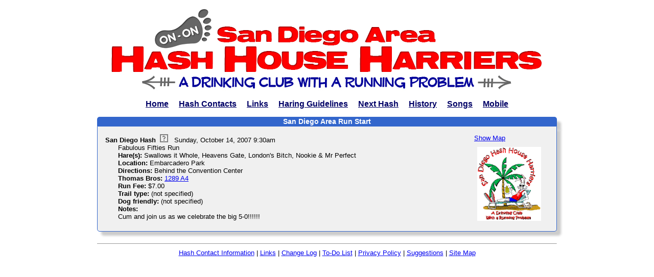

--- FILE ---
content_type: text/html
request_url: https://www.sdh3.com/e/event-20070914093000.shtml
body_size: 2087
content:

        <!DOCTYPE HTML PUBLIC "-//W3C//DTD HTML 4.0 Transitional//EN">
        <html>
        <head>
        <title>Run Start for San Diego Area Hash House Harriers</title>

        <link rel="stylesheet" type="text/css" href="/style/hash-min.css" />
        <meta name="verify-v1" content="/JACbAdzrNe12CtTW91Arn6qZa8N7r0E2OrFn4hdPVk=" />
        <meta name="google-site-verification" content="lIN2W75ZT39n_nuH-77nDzy7RLgAH0-3w0bqkPrXzjY" />
        <script type="text/javascript" src="https://maps.googleapis.com/maps/api/js?sensor=false"></script>
        <script type="text/javascript" src="http://ajax.googleapis.com/ajax/libs/jquery/1.8.3/jquery.min.js"></script>
        <link type="text/css" href="/style/jquery.icalendar.css" rel="stylesheet">
        <script type="text/javascript" src="/javascript/jquery.icalendar.js"></script>
        <script type="text/javascript" src="/javascript/hareline.js"></script>

        <style type="text/css">
            a.button {
              font:  bold 10pt  Verdana, Geneva, Arial, Helvetica, sans-serif;
              text-decoration: none;
              color:#000000;
            }
            a.button:hover{
              text-decoration: none;
              color:#555555;
              background none;
            }
            a.button:visited{
              text-decoration: none;
               color:#000000;
            }
            a.button:visited:hover{
              text-decoration: none;
              color:#555555;
              background: none;
            }
            .bluecontent
            {
                border-bottom-right-radius:5px;
                border-bottom-left-radius:5px;
                box-shadow: 8px 8px 4px #CCCCCC;
            }
            .blueheader
            {
                border-top-right-radius:5px;
                border-top-left-radius:5px;
                box-shadow: 8px 9px 4px #CCCCCC;
            }
        </style>
        <script type="text/javascript">
        function iCal(eventInfo) {
            $('.cal').icalendar(eventInfo);
        }
        </script>
        </head>
        <body bgcolor="#ffffff">
        <div align="center">
        <table width="728" border="0"><tr><td>
        <table border="0" cellpadding="0" cellspacing="0" width="100%">
    <tr>
        <td class="navheader">
            <a href="/index.shtml">
                <img src="/site_images/sdh3-header-gray.gif" alt="San Diego Area Hash House Harriers"
                	title="San Diego Area Hash House Harriers" style="border:none" width="900" height="184" />
            </a>
        </td>
    </tr>

    <tr>
        <td class="navheader">
            <a href="/" class="navlinkbig">Home</a>&nbsp;&nbsp;&nbsp;&nbsp;
            <a href="/contacts.shtml" class="navlinkbig">Hash Contacts</a>&nbsp;&nbsp;&nbsp;&nbsp;
            <a href="/links.shtml" class="navlinkbig">Links</a>&nbsp;&nbsp;&nbsp;&nbsp;
            <a href="/hares.shtml" class="navlinkbig">Haring Guidelines</a>&nbsp;&nbsp;&nbsp;&nbsp;
            <a href="/next" class="navlinkbig">Next Hash</a>&nbsp;&nbsp;&nbsp;&nbsp;
            <a href="/history.shtml" class="navlinkbig">History</a>&nbsp;&nbsp;&nbsp;&nbsp;
            <a href="/songs.shtml" class="navlinkbig">Songs</a>&nbsp;&nbsp;&nbsp;&nbsp;
            <a href="/m" class="navlinkbig">Mobile</a><!--&nbsp;&nbsp;&nbsp;&nbsp;
            <a href="/charityline.shtml" class="navlinkbig">Charity&nbsp;Events</a>&nbsp;&nbsp;-->
        </td>
    </tr>
</table>

        <br />

        <table width="900px" cellspacing="0" border="0">
        <tr><td class="blueheader">San Diego Area Run Start</td></tr>
        <tr><td class="bluecontent" style="padding:10px">
        <dl>
            <dt style="padding:5px" class="hashEvent NCH3">
                
                <span style="float:right;margin-right:5px;white-space:nowrap">
                
                <span id="cal20070914093000" class="cal"></span>&nbsp;<a href="#dmap20070914093000" id="aMap20070914093000"
                onclick="return toggleMap('20070914093000','Embarcadero Park','1289 A4', 32.711244473, -117.168408744);">Show Map</a>
                
                <br /><a href="http://sdh3.com/sdh3"><img src="/site_images/sdh3-logo-thm.gif" alt="San Diego" title="San Diego"
                    style="float:right;margin:10px;width:125px;" /></a>
            </span>
                <strong>San Diego Hash</strong>&nbsp;
            <a href="#"
                    onclick="var offset = $(this).offset(); new Messi('Every Friday night and every other Sunday morning', {title: 'San Diego', center: false, viewport: {top: offset.top, left: offset.left}, autoclose: 2500}); return false;"><img height="16" width="16"
                    src="/site_images/question-mark.png" alt="Every Friday night and every other Sunday morning"
                    title="Every Friday night and every other Sunday morning" /></a>
                &nbsp;&nbsp;<span style="white-space:nowrap">Sunday, October 14, 2007 9:30am</span><br />
                <div style="margin-left:25px"><span>
            Fabulous Fifties Run<br />
                <strong>Hare(s):</strong> Swallows it Whole, Heavens Gate, London's Bitch, Nookie & Mr Perfect
                <br /><strong>Location:</strong> Embarcadero Park
            <br /><strong>Directions:</strong> Behind the Convention Center<br /><strong>Thomas Bros:</strong>
                    <a href="#dmap20070914093000" onclick="return toggleMap('20070914093000', 'Embarcadero Park', '1289 A4', 32.711244473, -117.168408744);">1289 A4</a>
                <br /><strong>Run Fee:</strong> $7.00<br /><strong>Trail type:</strong> (not specified)<br /><strong>Dog friendly:</strong> (not specified)<br /><strong>Notes:</strong><br />Cum and join us as we celebrate the big 5-0!!!!!!
                </span>
                <a id="dmap20070914093000" name="dmap20070914093000"></a>
                <div id="map20070914093000" class="gmap" style="width:450px; height:400px; border:1px solid #979797; margin-top:10px; display:none"></div>
                </div>
            
            </dt>
        </dl>
        </td></tr></table>

        <br />

        <hr size="1" style="background-color:black;" />
<p align="center">
    <a href="/contacts.shtml">Hash Contact Information</a>
    |
    <a href="/links.shtml">Links</a>
    |
    <a href="/change-log.shtml">Change Log</a>
    |
    <a href="/todo.shtml">To-Do List</a>
    |
    <a href="/privacy.shtml">Privacy Policy</a>
    |
    <a href="/suggestions.shtml">Suggestions</a>
    |
    <a href="/site-map.shtml">Site Map</a>
</p>
        </td></tr></table>
        </div>

        </body>

        </html>
    

--- FILE ---
content_type: text/css
request_url: https://www.sdh3.com/style/hash-min.css
body_size: 606
content:
h1{font:bold 200% arial, helvetica, sans-serif;color:#008}h2{font:bold 150% arial, helvetica, sans-serif;color:#008}h3{font:bold 110% arial, helvetica, sans-serif;color:#800}p{font:90% arial, helvetica, sans-serif;margin-bottom:10px;margin-top:10px}p.navlink{font:bold 80% arial, helvetica, sans-serif;margin-bottom:3px;margin-top:3px}td.header{background:#666;color:#fff;font:bold 26px arial, helvetica, sans-serif;text-align:center}.subheader{font:bold 80% arial, helvetica, sans-serif;color:#903}td.messages{font:80% arial, helvetica, sans-serif}td.navheader{color:#fff;text-align:center}td.sidebar{background:#36c;color:#fff;font:2px arial, helvetica, sans-serif}td.topbar{background:#36c;color:#fff;text-align:center;font-weight:700}td.redheader{color:#fff;font-weight:700;background:red;text-align:center}td.redcontent{background:#fcc}td.grayheader{color:#FFF;font-weight:700;background:#666;text-align:center}td.oldpurplecontent{background:#E3E4FA;border:1px solid #8467D7}td.purplecontent{background:#F1F1FD;border:1px solid #9B72CF}td.yblueheader{color:#000;font-weight:700;background:#D0E4FD;text-align:center}td.ybluecontent{background:#F2F5F7;border:1px solid #D0E4FD}td.blueheader{font-weight:700;background:#36c;color:#fff;text-align:center}td.bluecontent{background:#F0F0F0;color:#000;border:1px solid #36c}.navlink{font:bold 70% arial, helvetica, sans-serif;text-decoration:none;color:#006;margin-top:10px;margin-bottom:10px}.navlink2{font:bold 90% arial, helvetica, sans-serif;text-decoration:none;color:#000;margin-top:10px;margin-bottom:10px}a:visited{text-decoration:underline;color:#00F}a.navlink{font:bold 70% arial, helvetica, sans-serif;text-decoration:underline;color:#006;margin-top:10px;margin-bottom:10px}a.navlinkbig{font:bold 110% arial, helvetica, sans-serif;text-decoration:underline;color:#006}.bold{font-weight:700}.smaller{font-size:70%}.small{font-size:80%}a:hover{text-decoration:none}.tiny{font-size:60%}.bigredbold{font:bold 120% arial, helvetica, sans-serif;color:red}ul,ol,dl{font:90% arial, helvetica, sans-serif;margin-bottom:0;margin-top:0}td,td.hareline{font:90% arial, helvetica, sans-serif}td.oldpurpleheader,td.purpleheader{color:#fff;font-weight:700;background:#8467D7;text-align:center}a.navlink:hover,a.navlink:visited,a.navlink:visited:hover,a.navlinkbig:hover,a.navlinkbig:visited,a.navlinkbig:visited:hover{text-decoration:underline;color:#006}